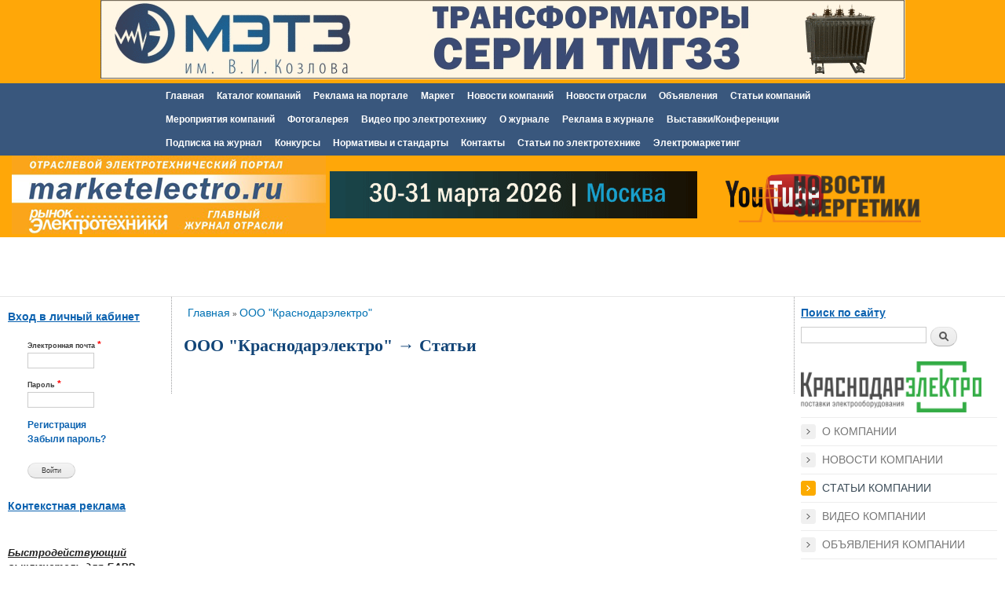

--- FILE ---
content_type: text/html; charset=utf-8
request_url: http://www.marketelectro.ru/node/118220/story
body_size: 44676
content:
<!DOCTYPE html>
<html lang="ru" dir="ltr"

  xmlns:content="http://purl.org/rss/1.0/modules/content/"
  xmlns:dc="http://purl.org/dc/terms/"
  xmlns:foaf="http://xmlns.com/foaf/0.1/"
  xmlns:og="http://ogp.me/ns#"
  xmlns:rdfs="http://www.w3.org/2000/01/rdf-schema#"
  xmlns:sioc="http://rdfs.org/sioc/ns#"
  xmlns:sioct="http://rdfs.org/sioc/types#"
  xmlns:skos="http://www.w3.org/2004/02/skos/core#"
  xmlns:xsd="http://www.w3.org/2001/XMLSchema#">

<head profile="http://www.w3.org/1999/xhtml/vocab">
  <meta http-equiv="Content-Type" content="text/html; charset=utf-8" />
<link rel="shortcut icon" href="https://marketelectro.ru/favicon.ico" type="image/vnd.microsoft.icon" />
<meta name="description" content="Рынок Электротехники. Отраслевой портал" />
<meta name="generator" content="Drupal 7 (http://drupal.org)" />
<link rel="canonical" href="https://marketelectro.ru/node/118220/story" />
<link rel="shortlink" href="https://marketelectro.ru/node/118220/story" />
    <meta http-equiv="X-UA-Compatible" content="IE=edge,chrome=1">
    <meta name="MobileOptimized" content="width" />
    <meta name="HandheldFriendly" content="true" />
    <meta name="viewport" content="width=device-width, initial-scale=1.0" />
    <meta http-equiv="cleartype" content="on" />
  <title>ООО "Краснодарэлектро" → Статьи. Рынок Электротехники. Отраслевой портал</title>
  <style type="text/css" media="all">
@import url("https://marketelectro.ru/modules/system/system.base.css?s7tggf");
@import url("https://marketelectro.ru/modules/system/system.menus.css?s7tggf");
@import url("https://marketelectro.ru/modules/system/system.messages.css?s7tggf");
@import url("https://marketelectro.ru/modules/system/system.theme.css?s7tggf");
</style>
<style type="text/css" media="all">
@import url("https://marketelectro.ru/modules/comment/comment.css?s7tggf");
@import url("https://marketelectro.ru/sites/all/modules/date/date_api/date.css?s7tggf");
@import url("https://marketelectro.ru/sites/all/modules/date/date_popup/themes/datepicker.1.7.css?s7tggf");
@import url("https://marketelectro.ru/sites/all/modules/date/date_repeat_field/date_repeat_field.css?s7tggf");
@import url("https://marketelectro.ru/modules/field/theme/field.css?s7tggf");
@import url("https://marketelectro.ru/modules/node/node.css?s7tggf");
@import url("https://marketelectro.ru/sites/all/modules/pet/pet.css?s7tggf");
@import url("https://marketelectro.ru/modules/search/search.css?s7tggf");
@import url("https://marketelectro.ru/modules/user/user.css?s7tggf");
@import url("https://marketelectro.ru/sites/all/modules/youtube/css/youtube.css?s7tggf");
@import url("https://marketelectro.ru/sites/all/modules/views/css/views.css?s7tggf");
@import url("https://marketelectro.ru/sites/all/modules/ckeditor/css/ckeditor.css?s7tggf");
</style>
<style type="text/css" media="all">
@import url("https://marketelectro.ru/sites/all/libraries/chosen/chosen/chosen.css?s7tggf");
@import url("https://marketelectro.ru/sites/all/modules/ctools/css/ctools.css?s7tggf");
@import url("https://marketelectro.ru/sites/all/libraries/fancybox/source/jquery.fancybox.css?s7tggf");
</style>
<style type="text/css" media="all">
@import url("https://marketelectro.ru/sites/all/themes/marketelectro/css/layout.css?s7tggf");
@import url("https://marketelectro.ru/sites/all/themes/marketelectro/css/style.css?s7tggf");
@import url("https://marketelectro.ru/sites/all/themes/marketelectro/css/colors.css?s7tggf");
</style>
<style type="text/css" media="print">
@import url("https://marketelectro.ru/sites/all/themes/marketelectro/css/print.css?s7tggf");
</style>
  <script type="text/javascript" src="https://marketelectro.ru/sites/all/modules/jquery_update/replace/jquery/1.7/jquery.min.js?v=1.7.2"></script>
<script type="text/javascript" src="https://marketelectro.ru/misc/jquery-extend-3.4.0.js?v=1.7.2"></script>
<script type="text/javascript" src="https://marketelectro.ru/misc/jquery-html-prefilter-3.5.0-backport.js?v=1.7.2"></script>
<script type="text/javascript" src="https://marketelectro.ru/misc/jquery.once.js?v=1.2"></script>
<script type="text/javascript" src="https://marketelectro.ru/misc/drupal.js?s7tggf"></script>
<script type="text/javascript" src="https://marketelectro.ru/sites/all/modules/jquery_update/replace/ui/external/jquery.cookie.js?v=67fb34f6a866c40d0570"></script>
<script type="text/javascript" src="https://marketelectro.ru/sites/all/modules/jquery_update/replace/misc/jquery.form.min.js?v=2.69"></script>
<script type="text/javascript" src="https://marketelectro.ru/misc/ajax.js?v=7.81"></script>
<script type="text/javascript" src="https://marketelectro.ru/sites/all/modules/jquery_update/js/jquery_update.js?v=0.0.1"></script>
<script type="text/javascript" src="https://marketelectro.ru/sites/default/files/languages/ru_yXYnleS6duMmTzKG49H-0oZipwLO5x-wSaCJDcxQ5J8.js?s7tggf"></script>
<script type="text/javascript" src="https://marketelectro.ru/sites/all/libraries/chosen/chosen/chosen.jquery.min.js?s7tggf"></script>
<script type="text/javascript" src="https://marketelectro.ru/sites/all/modules/chosen/chosen.js?s7tggf"></script>
<script type="text/javascript" src="https://marketelectro.ru/sites/all/modules/fancybox/fancybox.js?s7tggf"></script>
<script type="text/javascript" src="https://marketelectro.ru/sites/all/libraries/fancybox/source/jquery.fancybox.pack.js?s7tggf"></script>
<script type="text/javascript" src="https://marketelectro.ru/sites/all/libraries/fancybox/lib/jquery.mousewheel-3.0.6.pack.js?s7tggf"></script>
<script type="text/javascript" src="https://marketelectro.ru/sites/all/modules/views/js/base.js?s7tggf"></script>
<script type="text/javascript" src="https://marketelectro.ru/misc/progress.js?v=7.81"></script>
<script type="text/javascript" src="https://marketelectro.ru/sites/all/modules/views/js/ajax_view.js?s7tggf"></script>
<script type="text/javascript" src="https://marketelectro.ru/sites/all/modules/antibot/js/antibot.js?s7tggf"></script>
<script type="text/javascript" src="https://marketelectro.ru/sites/all/themes/marketelectro/js/collapsible-menu.js?s7tggf"></script>
<script type="text/javascript">
<!--//--><![CDATA[//><!--
jQuery.extend(Drupal.settings, {"basePath":"\/","pathPrefix":"","ajaxPageState":{"theme":"marketelectro","theme_token":"dXw9RCvzY-MDG4DLV_73BztGvSx1fzcS9XA-cLUkpaQ","jquery_version":"1.7","js":{"sites\/all\/modules\/jquery_update\/replace\/jquery\/1.7\/jquery.min.js":1,"misc\/jquery-extend-3.4.0.js":1,"misc\/jquery-html-prefilter-3.5.0-backport.js":1,"misc\/jquery.once.js":1,"misc\/drupal.js":1,"sites\/all\/modules\/jquery_update\/replace\/ui\/external\/jquery.cookie.js":1,"sites\/all\/modules\/jquery_update\/replace\/misc\/jquery.form.min.js":1,"misc\/ajax.js":1,"sites\/all\/modules\/jquery_update\/js\/jquery_update.js":1,"public:\/\/languages\/ru_yXYnleS6duMmTzKG49H-0oZipwLO5x-wSaCJDcxQ5J8.js":1,"sites\/all\/libraries\/chosen\/chosen\/chosen.jquery.min.js":1,"sites\/all\/modules\/chosen\/chosen.js":1,"sites\/all\/modules\/fancybox\/fancybox.js":1,"sites\/all\/libraries\/fancybox\/source\/jquery.fancybox.pack.js":1,"sites\/all\/libraries\/fancybox\/lib\/jquery.mousewheel-3.0.6.pack.js":1,"sites\/all\/modules\/views\/js\/base.js":1,"misc\/progress.js":1,"sites\/all\/modules\/views\/js\/ajax_view.js":1,"sites\/all\/modules\/antibot\/js\/antibot.js":1,"sites\/all\/themes\/marketelectro\/js\/collapsible-menu.js":1},"css":{"modules\/system\/system.base.css":1,"modules\/system\/system.menus.css":1,"modules\/system\/system.messages.css":1,"modules\/system\/system.theme.css":1,"modules\/comment\/comment.css":1,"sites\/all\/modules\/date\/date_api\/date.css":1,"sites\/all\/modules\/date\/date_popup\/themes\/datepicker.1.7.css":1,"sites\/all\/modules\/date\/date_repeat_field\/date_repeat_field.css":1,"modules\/field\/theme\/field.css":1,"modules\/node\/node.css":1,"sites\/all\/modules\/pet\/pet.css":1,"modules\/search\/search.css":1,"modules\/user\/user.css":1,"sites\/all\/modules\/youtube\/css\/youtube.css":1,"sites\/all\/modules\/views\/css\/views.css":1,"sites\/all\/modules\/ckeditor\/css\/ckeditor.css":1,"sites\/all\/libraries\/chosen\/chosen\/chosen.css":1,"sites\/all\/modules\/ctools\/css\/ctools.css":1,"sites\/all\/libraries\/fancybox\/source\/jquery.fancybox.css":1,"sites\/all\/themes\/marketelectro\/css\/layout.css":1,"sites\/all\/themes\/marketelectro\/css\/style.css":1,"sites\/all\/themes\/marketelectro\/css\/colors.css":1,"sites\/all\/themes\/marketelectro\/css\/print.css":1}},"chosen":{"selector":"#edit-field-company-tarif-und,\r\n#edit-field-company-business-type-und,\r\n#edit-field-company-country-und,\r\n#edit-field-news-company-und-0-nid,\r\n#edit-field-product-units-und,\r\n#edit-field-product-currency-und,\r\n#edit-field-product-rubric-und-hierarchical-select-selects-0","minimum":"0"},"fancybox":{"selectors":[".fancybox"]},"views":{"ajax_path":"\/views\/ajax","ajaxViews":{"views_dom_id:312f47d0dbdf8a9f1eff066f745fd338":{"view_name":"companystory","view_display_id":"page","view_args":"118220","view_path":"node\/118220\/story","view_base_path":"companystory","view_dom_id":"312f47d0dbdf8a9f1eff066f745fd338","pager_element":0}}},"urlIsAjaxTrusted":{"\/views\/ajax":true,"\/node\/118220\/story?destination=node\/118220\/story":true,"\/node\/118220\/story":true},"better_exposed_filters":{"views":{"companystory":{"displays":{"page":{"filters":[]}}},"down":{"displays":{"block":{"filters":[]}}},"contextual_adds_left":{"displays":{"block":{"filters":[]}}},"baner_top":{"displays":{"block_1":{"filters":[]},"block_2":{"filters":[]},"block_3":{"filters":[]}}},"new_journal":{"displays":{"block":{"filters":[]}}},"exzibit_news_block":{"displays":{"block":{"filters":[]}}}}},"antibot":{"forms":{"user-login-form":{"action":"\/node\/118220\/story?destination=node\/118220\/story","key":"2d1379116de05898e27d9033859db912"}}},"ogContext":{"groupType":"node","gid":"118220"}});
//--><!]]>
</script>
  <!--[if (gte IE 6)&(lte IE 8)]>
    <script src="/sites/all/themes/marketelectro/js/selectivizr-min.js"></script>
  <![endif]-->
  <!--[if lt IE 9]>
    <script src="/sites/all/themes/marketelectro/js/html5-respond.js"></script>
  <![endif]-->
  <!--script src="/import/script.js" type="text/javascript"></script-->
<!-- Put this script tag to the <head> of your page -->
<script type="text/javascript" src="//vk.com/js/api/openapi.js?116"></script>

<script type="text/javascript">
  VK.init({apiId: 4728549, onlyWidgets: true});
</script>


<!-- Yandex.Metrika counter -->
<script type="text/javascript" >
    (function (d, w, c) {
        (w[c] = w[c] || []).push(function() {
            try {
                w.yaCounter10553716 = new Ya.Metrika({
                    id:10553716,
                    clickmap:true,
                    trackLinks:true,
                    accurateTrackBounce:true
                });
            } catch(e) { }
        });

        var n = d.getElementsByTagName("script")[0],
            s = d.createElement("script"),
            f = function () { n.parentNode.insertBefore(s, n); };
        s.type = "text/javascript";
        s.async = true;
        s.src = "https://mc.yandex.ru/metrika/watch.js";

        if (w.opera == "[object Opera]") {
            d.addEventListener("DOMContentLoaded", f, false);
        } else { f(); }
    })(document, window, "yandex_metrika_callbacks");
</script>
<noscript><div><img src="https://mc.yandex.ru/watch/10553716" style="position:absolute; left:-9999px;" alt="" /></div></noscript>
<!-- /Yandex.Metrika counter -->

</head>
<body class="html not-front not-logged-in two-sidebars page-node page-node- page-node-118220 page-node-story node-type-company og-context og-context-node og-context-node-118220 featured" >

  <div id="skip-link">
    <a href="#main-content" class="element-invisible element-focusable">Перейти к основному содержанию</a>
  </div>
    

<!-- Yandex.Metrika counter --> <script type="text/javascript" > (function(m,e,t,r,i,k,a){m[i]=m[i]||function(){(m[i].a=m[i].a||[]).push(arguments)}; m[i].l=1*new Date();k=e.createElement(t),a=e.getElementsByTagName(t)[0],k.async=1,k.src=r,a.parentNode.insertBefore(k,a)}) (window, document, "script", "https://mc.yandex.ru/metrika/tag.js", "ym"); ym(68097595, "init", { clickmap:true, trackLinks:true, accurateTrackBounce:true }); </script> <noscript><div><img src="https://mc.yandex.ru/watch/68097595" style="position:absolute; left:-9999px;" alt="" /></div></noscript> <!-- /Yandex.Metrika counter -->



<!-- Top.Mail.Ru counter -->
<script type="text/javascript">
var _tmr = window._tmr || (window._tmr = []);
_tmr.push({id: "3544606", type: "pageView", start: (new Date()).getTime()});
(function (d, w, id) {
  if (d.getElementById(id)) return;
  var ts = d.createElement("script"); ts.type = "text/javascript"; ts.async = true; ts.id = id;
  ts.src = "https://top-fwz1.mail.ru/js/code.js";
  var f = function () {var s = d.getElementsByTagName("script")[0]; s.parentNode.insertBefore(ts, s);};
  if (w.opera == "[object Opera]") { d.addEventListener("DOMContentLoaded", f, false); } else { f(); }
})(document, window, "tmr-code");
</script>
<noscript><div><img src="https://top-fwz1.mail.ru/counter?id=3544606;js=na" style="position:absolute;left:-9999px;" alt="Top.Mail.Ru" /></div></noscript>
<!-- /Top.Mail.Ru counter -->



<div id="page-wrapper"><div id="page">

  <header id="header" role="banner" class="with-secondary-menu">
    <div class="section clearfix">
          <nav id="secondary-menu" role="navigation" class="navigation">
        <h2 class="element-invisible">Дополнительные ссылки</h2><ul id="secondary-menu-links" class="links inline clearfix"><li class="menu-1258 first last"><a href="https://marketelectro.ru/konkursy" title="">Конкурсы</a></li>
</ul>      </nav> <!-- /#secondary-menu -->
        
    




<!--<div class="bannertop">
      <a href="/" title="Главная" rel="home" id="logo">
        <img src="https://marketelectro.ru/sites/default/files/logo_em_home.gif" alt="Главная" />
      </a>
    
      <div id="number_one">#1</div>
      <div id="name-and-slogan">
          <div id="site-slogan"></div>
      </div> <!-- /#name-and-slogan -->
<!--</div>
<div id="social">
<a href="http://www.facebook.com/marketelectro?ref=stream" title="Мы на Facebook">
<img src="http://novostiliteratury.ru/wp-content/themes/tribune/images/icons/facebook.png" alt="Facebook"></a>
<a title="Мы в ВКонтакте" href="http://vk.com/marketelectro"><img alt="Мы в ВКонтакте" src="http://novostiliteratury.ru/wp-content/themes/tribune/images/icons/vk_icon.png"></a></div>-->

    
  </div>
  <div id="branding">
            <div id="branding" class="front_block branding">
          <div class="region region-branding">
    <div id="block-block-16" class="block block-block">

    
  <div class="content">
    <p align="center"><a href="https://metz.by/?erid=2VfnxvNTznD"><img alt="" src="/sites/default/files/mtez_1024h100_5.gif" style="opacity: 0.9; width: 1025px; height: 101px;" /></a></p>
  </div>
</div>
  </div>
      </div> 
      
  </div>
  <div id="nav_bg"><div id="nav_bg_wr">  

          <nav id="main-menu" role="navigation" class="navigation">
        <h2 class="element-invisible">Главное меню</h2><ul id="main-menu-links" class="links clearfix"><li class="menu-1012 first"><a href="/" title="">Главная</a></li>
<li class="menu-352"><a href="/catalog" title="">Каталог компаний</a></li>
<li class="menu-751"><a href="/onsite" title="">Реклама на портале</a></li>
<li class="menu-439"><a href="/market" title="">Маркет</a></li>
<li class="menu-358"><a href="/news" title="">Новости компаний</a></li>
<li class="menu-1402"><a href="/renews" title="">Новости отрасли</a></li>
<li class="menu-760"><a href="/doski">Объявления</a></li>
<li class="menu-747"><a href="/articles-company" title="">Статьи компаний</a></li>
<li class="menu-675"><a href="/events" title="">Мероприятия компаний</a></li>
<li class="menu-1185"><a href="/exzibit/foto" title="Фотогалерея">Фотогалерея</a></li>
<li class="menu-426"><a href="/video" title="">Видео про электротехнику</a></li>
<li class="menu-753"><a href="/magazine" title="">О журнале</a></li>
<li class="menu-750"><a href="/advert" title="">Реклама в журнале</a></li>
<li class="menu-749"><a href="/exzibit" title="">Выставки/Конференции</a></li>
<li class="menu-752"><a href="/podpiska" title="">Подписка на журнал</a></li>
<li class="menu-759"><a href="/konkursy" title="">Конкурсы</a></li>
<li class="menu-757"><a href="/biblio">Нормативы и стандарты</a></li>
<li class="menu-754"><a href="/contact" title="">Контакты</a></li>
<li class="menu-1392"><a href="http://marketelectro.ru/biblioteka" title="">Статьи по электротехнике</a></li>
<li class="menu-1379 last"><a href="/electromarketing" title="">Электромаркетинг</a></li>
</ul>      </nav> <!-- /#main-menu -->
    
    </div>

</div>
<div class="main_head">

<div class="logo_head">
<a href="/" title="Главная" rel="home" id="logo"><img src="https://marketelectro.ru/sites/default/files/logo2.png" style="margin-left:10px;"></a>
</div>
  <div id="banner_head">
            <div id="banner_head" class="front_block banner_head">
          <div class="region region-banner-head">
    <div id="block-block-17" class="block block-block">

    
  <div class="content">
    <p><a href="https://eventimage.ru/konferentsii-i-treningi/pr-v-neftegazovoy-otrasli/?erid=2VfnxxkMrS5"><img alt="" src="/sites/default/files/pr-v-neftegazovoy-otrasli_468_60.gif" style="cursor: default; opacity: 0.9; width: 468px; height: 60px;" /></a></p>
  </div>
</div>
  </div>
      </div> 
      </div>
  
  <div id="links_top">
            <div id="links_top" class="front_block links_top">
		
		  <div class="region region-links-top">
    <div id="block-block-18" class="block block-block">

    
  <div class="content">
    <div class="links_top">
<p> </p>
<p>  <a href="http://novostienergetiki.ru/" target="_blank" style="line-height: 1.6em;"><img alt="" src="/sites/default/files/userfiles/301/logo_novostienergetiki.png" style="opacity: 0.9; width: 232px; height: 60px;" /></a> </p>
</div>
  </div>
</div>
  </div>
		
        
      </div> 
    	
  </div>


</div>



<div class="section clearfix"></div>

 
  </header> <!-- /.section, /#header -->

  
  
      <div id="featured"><div class="section clearfix">
		
	  	
        <div class="region region-featured">
    <div id="block-block-24" class="block block-block">

    
  <div class="content">
    <p><a href="https://www.youtube.com/channel/UCEVgi1qbMorxh60bscZQtwA" target="_blank"><img alt="" src="/sites/default/files/rrr11.png" style="float:left; width: px; height: 70px; margin-left:850px; margin-bottom:-150px; margin-top:-120px;" /></a> </p>
  </div>
</div>
  </div>
    </div></div> <!-- /.section, /#featured -->
  
  
  <div id="main-wrapper" class="clearfix"><div id="main" role="main" class="clearfix">
<table class="maint" width="100%"><tr>
	<td width="200">          <div id="sidebar-first" class="column sidebar"><div class="section">
          <div class="region region-sidebar-first">
    <noscript>
  <style>form.antibot { display: none !important; }</style>
  <div class="antibot-no-js antibot-message antibot-message-warning messages warning">
    You must have JavaScript enabled to use this form.  </div>
</noscript>
<div id="block-user-login" class="block block-user">

    <h2>Вход в личный кабинет</h2>
  
  <div class="content">
    <form class="antibot" action="/antibot" method="post" id="user-login-form" accept-charset="UTF-8"><div><div class="form-item form-type-textfield form-item-name">
  <label for="edit-name">Электронная почта <span class="form-required" title="Обязательно для заполнения.">*</span></label>
 <input type="text" id="edit-name" name="name" value="" size="15" maxlength="60" class="form-text required" />
</div>
<div class="form-item form-type-password form-item-pass">
  <label for="edit-pass">Пароль <span class="form-required" title="Обязательно для заполнения.">*</span></label>
 <input type="password" id="edit-pass" name="pass" size="15" maxlength="128" class="form-text required" />
</div>
<div class="item-list"><ul><li class="first"><a href="/user/register" title="Регистрация">Регистрация</a></li>
<li class="last"><a href="/user/password" title="Запросить новый пароль по электронной почте.">Забыли пароль?</a></li>
</ul></div><input type="hidden" name="form_build_id" value="form--czCUJPWPIEvsspRz9jZD-xUlXKd1NxAHYalzyXyw30" />
<input type="hidden" name="form_id" value="user_login_block" />
<input type="hidden" name="antibot_key" value="" />
<div class="form-actions form-wrapper" id="edit-actions"><input type="submit" id="edit-submit" name="op" value="Войти" class="form-submit" /></div></div></form>  </div>
</div>
<div id="block-block-5" class="block block-block">

    <h2>Контекстная реклама</h2>
  
  <div class="content">
    <p> </p>
<div style="font-size: 13px;"><em><strong><u style="color: rgb(34, 34, 34); font-family: Arial, Helvetica, sans-serif; font-size: small;">Быстродействующий выключатель для БАВР</u></strong></em></div>
<div style="font-size: 13px;"><span style="color: rgb(34, 34, 34); font-family: Arial, Helvetica, sans-serif; font-size: small;">Вакуумные выключатели с э/м приводом 6(10) кВ на номинальные токи до 4000 А, токи отключения до 50 кА</span></div>
<div><a href="https://chc.su/" target="_blank">chc.su</a></div>
<div> </div>
<div style="font-size: 13px;"><em><strong><u style="color: rgb(34, 34, 34); font-family: Arial, Helvetica, sans-serif; font-size: small;">Изделия для тоннелей и метро от СОЭМИ</u></strong></em></div>
<div style="font-size: 13px;">
<div style="font-size: 13px;">
<div style="font-size: 13px;">
<div style="font-size: 13px;">
<div style="font-size: 13px;">КП за 1 день. Гарантия высокого качества и оптимальных цен от российского производителя.</div>
<div style="font-size: 13px;"><a href="https://soemi.ru/product/metropoliten/">https://soemi.ru/product/metropoliten/</a></div>
<div style="font-size: 13px;"> </div>
<div style="font-size: 13px;">
<div style="font-size: 13px;"><u><em><strong>Тех.решения для нефтегазовой отрасти</strong></em></u><br />
Металлические кабельные лотки СИСТЕМА КМ® устойчивые к агрессивным факторам и усиленным нагрузкам<br /><a href="https://km1.ru/catalog/lestnichnyj_lotok/">https://km1.ru/catalog/lestnichnyj_lotok/</a></div>
</div>
<div style="font-size: 13px;"> </div>
</div>
<div style="font-size: 13px;"><u><em><strong>Профессиональное освещение WOLTA®</strong></em></u></div>
<div style="font-size: 13px;">Промышленные светильники для освещения складских помещений, производственных цехов, парковок, хозяйственных ангаров.</div>
<div style="font-size: 13px;"><a href="https://www.wolta.ru/"><span style="font-size: 12px;">https://www.wolta.ru/</span></a></div>
<div style="font-size: 13px;"> </div>
</div>
<div style="font-size: 13px;"><u><em><strong>Купить светильники от производителя</strong></em></u></div>
<div style="font-size: 13px;">PromLED - производитель светильников, работаем с 2015г. Каталог более 7500 моделей светильников. Обращайтесь!</div>
<div style="font-size: 13px;"><a href="https://promled.com/?utm_source=marketelectro&amp;utm_medium=tg&amp;utm_campaign=kupit">https://promled.com/</a></div>
</div>
</div>
  </div>
</div>
<div id="block-block-6" class="block block-block">

    
  <div class="content">
    <p> </p>
<p align="center"> </p>
  </div>
</div>
  </div>
      </div></div> <!-- /.section, /#sidebar-first -->
    </td>
	
	<td>
	<div id="content" class="column"><div class="section">

      

    <h2 class="element-invisible">Вы здесь</h2><div class="breadcrumb"><span class="inline odd first"><a href="/">Главная</a></span> <span class="delimiter">»</span> <span class="inline even last"><a href="/node/118220">ООО &quot;Краснодарэлектро&quot;</a></span></div>
            <a id="main-content"></a>

      
              <h1 class="title" id="page-title">
          ООО &quot;Краснодарэлектро&quot; → Статьи        </h1>
      
      
              <div class="tabs">
                  </div>
                  

        
        
    
    	
    <div class="clearfix"></div>


        
        
    
    	
    


        
        
    
   
        
            

                  <div class="region region-content">
    <div id="block-system-main" class="block block-system">

    
  <div class="content">
    <div class="company-news"><div class="view view-companystory view-id-companystory view-display-id-page view-dom-id-312f47d0dbdf8a9f1eff066f745fd338">
        
  
  
  
  
  
  
  
  
</div></div>  </div>
</div>
  </div>
      
      
    </div></div> <!-- /.section, /#content --></td>


    
    <td width="224">      <div id="sidebar-second" class="column sidebar"><div class="section">
          <div class="region region-sidebar-second">
    <div id="block-search-form" class="block block-search">

    <h2>Поиск по сайту</h2>
  
  <div class="content">
    <form action="/node/118220/story" method="post" id="search-block-form" accept-charset="UTF-8"><div><div class="container-inline">
    <div class="form-item form-type-textfield form-item-search-block-form">
  <label class="element-invisible" for="edit-search-block-form--2">Поиск </label>
 <input title="Введите ключевые слова для поиска." type="text" id="edit-search-block-form--2" name="search_block_form" value="" size="15" maxlength="128" class="form-text" />
</div>
<div class="form-actions form-wrapper" id="edit-actions--2"><input type="submit" id="edit-submit--2" name="op" value="Поиск" class="form-submit" /></div><input type="hidden" name="form_build_id" value="form-ggjpu3qINeSEYLE2qKlMBHqXgc1L8Y0lIo4rl-yuNFo" />
<input type="hidden" name="form_id" value="search_block_form" />
</div>
</div></form>  </div>
</div>
<div id="block-kan-block-companynav" class="block block-kan-block">

    
  <div class="content">
    <div class="clearfix"><div class="photoContainer"><img typeof="foaf:Image" src="https://marketelectro.ru/sites/default/files/styles/img_230_230/public/717780/logo/_logo_krasnodarelektro.png?itok=31djR5Ne" alt="" title="" /></div></div><ul class="menu"><li class="first leaf"><a href="/node/118220">О компании</a></li><li class="leaf"><a href="/node/118220/news">Новости компании</a></li><li class="leaf"><a href="/node/118220/story" class="active">Статьи компании</a></li><li class="leaf"><a href="/node/118220/video">Видео компании</a></li><li class="leaf"><a href="/node/118220/adds">Объявления компании</a></li><li class="leaf last"><a href="/node/118220/events">Мероприятия компании</a></li></ul><h3 class="caption"><span class="bold">Контакты</span></h3>
    <address class="small contact-info-page clearfix">
      <div class="border-bottom-dashed icon_loc" title="Адрес компании">350001, Краснодарский край, город Краснодар, улица им. Болотникова, дом 24/2, офис 208.</div>
      <div class="border-bottom-dashed icon_phone" title="Телефон, факс">+79898198770<br />ООО "Краснодарэлектро"</div>
		<div class="border-bottom-dashed icon_home" title="site"><a href="http://https://krdelectro.ru/" target="_blank">https://krdelectro.ru/</a></div><div class="icon_mail" title="e-mail"><a href="mailto:a.suhorukova@krdelectro.ru">a.suhorukova@krdelectro.ru</a></div></address>  </div>
</div>
<div id="block-block-7" class="block block-block">

    
  <div class="content">
    <p><a href="https://eventimage.ru/konferentsii-i-treningi/shkola-publichnyh-vystupleniy-2025/?erid=2VfnxxQxuqj"><img alt="" src="https://marketelectro.ru/sites/default/files/shkola_publ_vyst_banner_200_100_0.gif" style="width: 200px; height: 100px;" /></a></p>
<p><a href="https://eventimage.ru/konferentsii-i-treningi/trening-sotsseti/?erid=2VfnxyWBW2M"><img alt="" src="/sites/default/files/pr-i-prodvizhenie-v-socsetyah_200_100.gif" style="width: 200px; height: 100px;" /></a></p>
<p><a href="https://eventimage.ru/konferentsii-i-treningi/neyroseti-dlya-otdela-prodazh-2026/?erid=2Vfnxw8LMSZ"><img alt="" src="/sites/default/files/neyroseti-dlya-op_200_100_2.gif" style="width: 200px; height: 100px;" /></a></p>
<p> </p>
  </div>
</div>
<div id="block-block-4" class="block block-block">

    <h2>Контекстная реклама</h2>
  
  <div class="content">
    <div style="font-size: 13px;">
<div style="font-size: 13px;"><u><em><strong>ОМП воздушных ЛЭП</strong></em></u></div>
</div>
<div style="font-size: 13px;">Передовые решения для мониторинга ЛЭП 6-35 кВ. Определение места и типа КЗ, дистанционная передача данных. Работа в условиях Крайнего Севера. Возможность тестирования до 12 месяцев.</div>
<div><a href="https://dc-en.ru/catalog/20/229/">https://dc-en.ru/catalog/20/229/</a></div>
<div>erid: 2VfnxwytZgt </div>
<div>Реклама. ООО "ДС-ИНЖИНИРИНГ". ИНН <a href="tel:7813413840">7813413840</a></div>
<div> </div>
<div>
<div style="font-size: 13px;"><u style="color: rgb(59, 59, 59); font-family: &quot;Helvetica Neue&quot;, Helvetica, Arial, sans-serif;"><em><strong><span style="color: rgb(34, 34, 34); font-family: Calibri, &quot;sans-serif&quot;; font-size: 14.6667px;">АО «Тульский завод трансформаторов»</span></strong></em></u></div>
<div style="font-size: 13px;"><span style="color: rgb(80, 0, 80); font-family: &quot;Helvetica Neue&quot;, Helvetica, Arial, sans-serif;">Завод производит тороидальные тр-ры до 7 кВА, дроссели, однофазные и трехфазные трансформаторы мощностью от 5 до 100кВА.</span></div>
<div style="font-size: 13px;"><a href="https://tula-transformator.ru/">https://tula-transformator.ru/</a></div>
<div style="font-size: 13px;"> </div>
</div>
<div style="font-size: 13px;">
<div style="font-size: 13px;">
<div style="font-size: 13px;">
<div style="font-size: 13px;">
<div style="font-size: 13px;"><u><em><strong>Шинопровод нового поколения СОЭМИ</strong></em></u></div>
</div>
</div>
<div style="font-size: 13px;">Энергоэффективный шинопровод до 7500 А, соответствующий мировым стандартам качества.</div>
<div style="font-size: 13px;"><a href="https://soemi.ru/product/shinoprovody/">https://soemi.ru/product/shinoprovody/</a></div>
<div style="font-size: 13px;"> </div>
<div style="font-size: 13px;"><u><em><strong>Быстрый монтаж кабельных трасс</strong></em></u><br />
Кабельные лотки, комплектные фасонные изделия и аксессуары для легкого монтажа трасс различной конфигурации<br /><a href="https://km1.ru/catalog/lotok_plus/">https://km1.ru/catalog/lotok_plus/</a></div>
<div style="font-size: 13px;"> </div>
<div>
<div style="font-size: 13px;"><em><strong><u style="color: rgb(34, 34, 34); font-family: Arial, Helvetica, sans-serif; font-size: small;">Качество и Свет - более 100 000 товаров</u></strong></em></div>
<div style="font-size: 13px;"><span style="color: rgb(34, 34, 34); font-family: Arial, Helvetica, sans-serif; font-size: small;">Официальный представитель ведущих Российских и мировых производителей и поставщиков. Оптом и в розницу.</span></div>
<div style="font-size: 13px;"><a data-saferedirecturl="https://www.google.com/url?q=https://ksvet24.ru/&amp;source=gmail&amp;ust=1693570193267000&amp;usg=AOvVaw2HC7HX2XEo1YuJEdollD7X" href="https://ksvet24.ru/" style="color: rgb(17, 85, 204); font-family: Arial, Helvetica, sans-serif; font-size: small;" target="_blank">https://ksvet24.ru/</a></div>
<div style="font-size: 13px;"> </div>
</div>
</div>
</div>
<div> </div>
<div class="stickers">
<div class="addlink"><strong><em><u><strong><em><u><a href="http://marketelectro.ru/stickers">Разместить объявление</a></u></em></strong></u></em></strong></div>
</div>
  </div>
</div>
<div id="block-views-new-journal-block" class="block block-views">

    <h2>Свежий номер</h2>
  
  <div class="content">
    <div class="view view-new-journal view-id-new_journal view-display-id-block view-dom-id-99098c0150cae5e3263fcc1f89c82053">
        
  
  
      <div class="view-content">
        <div class="views-row views-row-1 views-row-odd views-row-first views-row-last">
      
  <div class="views-field views-field-field-img-kournal">        <div class="field-content"><a href="/node/122964"><img typeof="foaf:Image" src="https://marketelectro.ru/sites/default/files/re_cover_4_2025.png" alt="" /></a></div>  </div>  
  <div class="views-field views-field-title">        <span class="field-content"><a href="/node/122964">«Рынок Электротехники», № 4 2025 г.</a></span>  </div>  </div>
    </div>
  
  
  
  
      <div class="view-footer">
      <p align="center"><strong><a href="https://marketelectro.ru/sites/default/files/RE_80_04_2025_web.pdf?erid:LDTCKPNEV">Скачать журнал</a></strong></p>
    </div>
  
  
</div>  </div>
</div>
<div id="block-block-26" class="block block-block">

    <h2>Рассылка </h2>
  
  <div class="content">
    <p><strong>Подпишитесь на нашу бесплатную рассылку!</strong></p>
<div id="dm_embedded_76187">
<script src="https://261520.selcdn.ru/subscribe/embedded/generator.js" data-email-generator-site-id="76187" data-version="0.1" async="async" charset="utf-8"></script></div>
  </div>
</div>
<div id="block-views-exzibit-news-block-block" class="block block-views">

    <h2>Новости выставок</h2>
  
  <div class="content">
    <div class="view view-exzibit-news-block view-id-exzibit_news_block view-display-id-block renews view-dom-id-2f81e39725d40f3ccb871c934542aa06">
        
  
  
      <div class="view-content">
        <div class="views-row views-row-1 views-row-odd views-row-first">
      
  <div class="views-field views-field-title">        <span class="field-content"><a href="/astanabuild-2026-obedinit-professionalov-stroitelnoj-i-interernoj-industrii-v-astane">AstanaBuild 2026 объединит профессионалов строительной и интерьерной индустрии в Астане</a></span>  </div>  
  <div class="views-field views-field-body">        <div class="field-content"><p>С 28 по 30 апреля в Астане состоится международная строительная и интерьерная выставка AstanaBuild — одна из ключевых отраслевых площадок для профессионалов строительного сектора, архитектуры, дизайна.</p>
</div>  </div>  </div>
  <div class="views-row views-row-2 views-row-even">
      
  <div class="views-field views-field-title">        <span class="field-content"><a href="/konferenciya-peredovye-texnologii-avtomatizacii-pta-sostoitsya-11-fevralya-2026-g-v-ekaterinburge">Конференция «Передовые Технологии Автоматизации. ПТА» состоится 11 февраля 2026 г. в Екатеринбурге </a></span>  </div>  
  <div class="views-field views-field-body">        <div class="field-content"><p>ЭКСПОТРОНИКА совместно с ведущими компаниями в области промышленной автоматизации традиционно проведёт в 2026 году ряд конференций в крупнейших промышленных городах России: Екатеринбурге, Казани, Санкт-Петербурге, Уфе и Новосибирске.</p>
</div>  </div>  </div>
  <div class="views-row views-row-3 views-row-odd">
      
  <div class="views-field views-field-title">        <span class="field-content"><a href="/minenergo-rossii-podderzhalo-vystavku-elektro-2026">Минэнерго России поддержало выставку «Электро-2026»</a></span>  </div>  
  <div class="views-field views-field-body">        <div class="field-content"><p>Министерство энергетики РФ, давний партнер АО «ЭКСПОЦЕНТР», в 2026 году поддерживает 34-ю международную выставку «Электрооборудование. Светотехника. Автоматизация зданий и сооружений» – «Электро».</p>
</div>  </div>  </div>
  <div class="views-row views-row-4 views-row-even">
      
  <div class="views-field views-field-title">        <span class="field-content"><a href="/ekaterinburg-stanet-ploshhadkoj-obsuzhdeniya-texnologij-stroitelstva-i-modernizacii-gornorudnyx-predpriyatij">Екатеринбург станет площадкой обсуждения технологий строительства и модернизации горнорудных предприятий</a></span>  </div>  
  <div class="views-field views-field-body">        <div class="field-content"><p>25–26 марта 2026 года в Екатеринбурге пройдет VI профессиональная конференция «Горнорудная промышленность России и СНГ: строительство и модернизация». </p>
</div>  </div>  </div>
  <div class="views-row views-row-5 views-row-odd views-row-last">
      
  <div class="views-field views-field-title">        <span class="field-content"><a href="/atyrau-oil-gas-2026-dialog-biznesa-i-gosudarstva-novye-rynki-i-otraslevye-resheniya-dlya-neftegazovoj-otrasli-2">Atyrau Oil &amp; Gas 2026: диалог бизнеса и государства, новые рынки и отраслевые решения для нефтегазовой отрасли</a></span>  </div>  
  <div class="views-field views-field-body">        <div class="field-content"><p>С 8 по 10 апреля 2026 года в городе Атырау состоится 23-я Северо-Каспийская региональная выставка Atyrau Oil &amp; Gas 2026 — одно из ключевых отраслевых мероприятий,</p>
</div>  </div>  </div>
    </div>
  
  
  
  
      <div class="view-footer">
      <br />
<a href="/exzibit/news">Читать все новости »</a>    </div>
  
  
</div>  </div>
</div>
  </div>
      </div></div> <!-- /.section, /#sidebar-second -->
    </td></tr></table>

  </div></div> <!-- /#main, /#main-wrapper -->

  


</div></div> <!-- /#page, /#page-wrapper -->
  <div id="footer-wrapper"><div class="section">

  <table width="100%"  border="0" cellspacing="0" cellpadding="0" class="footert">
                    <tr class="base">
                        <td width="55%" class="top">
&copy; &laquo;Рынок Электротехники&raquo;, журнал-справочник, 2005 - 2026<br>
127018, г. Москва, ул. Полковая, д. 3, стр. 6, оф. 305<br>
Тел.: (495) 540-52 76 <br>
e-mail: <a href="mailto:reklama@marketelectro.ru" class='whitetext'>reklama@marketelectro.ru</a><br>
За содержание новостей, объявлений и комментариев, размещенных пользователями сайта, редакция журнала ответственности не несет.
Вся информация носит справочный характер и не является публичной оффертой.<br>
<a href="https://marketelectro.ru/terms-of-service">Пользовательское соглашение</a>
<br> 
<a href="http://novostiliteratury.ru" title="Новости литературы">Новости литературы</a>
                        </td>
                        <td width="44%" valign="middle">
                            <table width="100%" border="0" cellspacing="0" cellpadding="0" >
                                <tr>
                                    <td style='width:100px;'>
<!--B2BCONTEXT_CONT-->
                                    </td>
                                    <td style='width:100px;'>
                                  </td>
                                    <td style='width:100px;'>
<a href="https://www.yandex.ru/cy?base=0&host=www.marketelectro.ru"> <img src="https://www.yandex.ru/cycounter?www.marketelectro.ru" width="88" height="31" alt="Яндекс цитирования" border="0"></a>
  
                                    </td>
                                    <td style='width:100px;'>
<!-- Yandex.Metrika informer -->
<a href="https://metrika.yandex.ru/stat/?id=10553716&amp;from=informer"
target="_blank" rel="nofollow"><img src="https://informer.yandex.ru/informer/10553716/3_1_FFFFFFFF_EFEFEFFF_0_pageviews"
style="width:88px; height:31px; border:0;" alt="Яндекс.Метрика" title="Яндекс.Метрика: данные за сегодня (просмотры, визиты и уникальные посетители)" class="ym-advanced-informer" data-cid="10553716" data-lang="ru" /></a>
<!-- /Yandex.Metrika informer -->

<!-- Yandex.Metrika counter -->
<script type="text/javascript" >
    (function (d, w, c) {
        (w[c] = w[c] || []).push(function() {
            try {
                w.yaCounter10553716 = new Ya.Metrika({
                    id:10553716,
                    clickmap:true,
                    trackLinks:true,
                    accurateTrackBounce:true
                });
            } catch(e) { }
        });

        var n = d.getElementsByTagName("script")[0],
            s = d.createElement("script"),
            f = function () { n.parentNode.insertBefore(s, n); };
        s.type = "text/javascript";
        s.async = true;
        s.src = "https://mc.yandex.ru/metrika/watch.js";

        if (w.opera == "[object Opera]") {
            d.addEventListener("DOMContentLoaded", f, false);
        } else { f(); }
    })(document, window, "yandex_metrika_callbacks");
</script>
<noscript><div><img src="https://mc.yandex.ru/watch/10553716" style="position:absolute; left:-9999px;" alt="" /></div></noscript>
<!-- /Yandex.Metrika counter -->


                                    </td>
                                 </tr>
						 </table>
                        </td>
                    </tr>
                </table>
  </div></div> <!-- /.section, /#footer-wrapper -->  
<!-- BEGIN JIVOSITE CODE {literal} -->
 <script type='text/javascript'>
 (function(){ var widget_id = '67419';
 var s = document.createElement('script'); s.type = 'text/javascript'; s.async = true; s.src = '//code.jivosite.com/script/widget/'+widget_id; var ss = document.getElementsByTagName('script')[0]; ss.parentNode.insertBefore(s, ss);})();</script>
 <!--{/literal} END JIVOSITE CODE -->

</body>
</html>
